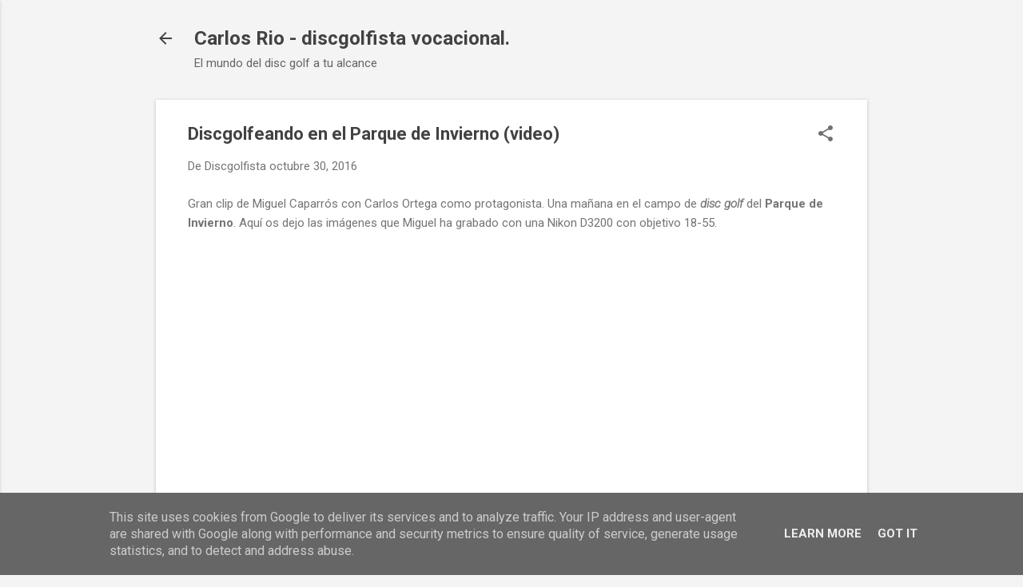

--- FILE ---
content_type: text/plain
request_url: https://www.google-analytics.com/j/collect?v=1&_v=j102&a=311491009&t=pageview&_s=1&dl=http%3A%2F%2Fwww.frisbeegolf.es%2F2016%2F10%2Fdiscgolfeando-en-el-parque-de-invierno.html&ul=en-us%40posix&dt=Discgolfeando%20en%20el%20Parque%20de%20Invierno%20(video)&sr=1280x720&vp=1280x720&_u=IEBAAEABAAAAACAAI~&jid=450716250&gjid=2040537315&cid=1599614897.1762853722&tid=UA-37356496-1&_gid=762163762.1762853722&_r=1&_slc=1&z=526183386
body_size: -450
content:
2,cG-M7CXP17Q4W